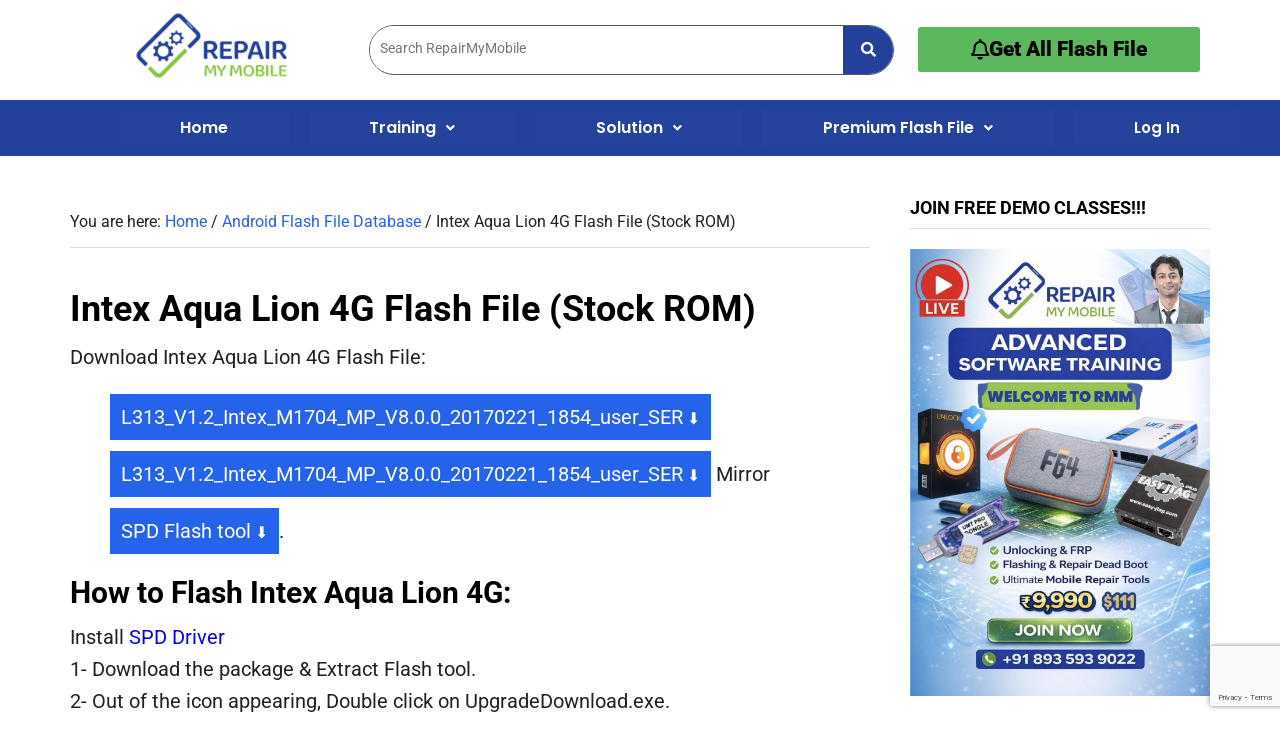

--- FILE ---
content_type: text/html; charset=utf-8
request_url: https://www.google.com/recaptcha/api2/anchor?ar=1&k=6LfbPcIeAAAAAOrl3W3K9ydb9fiUbjvGBenIUsIX&co=aHR0cHM6Ly9yZXBhaXJteW1vYmlsZS5jbzo0NDM.&hl=en&v=PoyoqOPhxBO7pBk68S4YbpHZ&size=invisible&anchor-ms=20000&execute-ms=30000&cb=vof3hcwpgve
body_size: 48634
content:
<!DOCTYPE HTML><html dir="ltr" lang="en"><head><meta http-equiv="Content-Type" content="text/html; charset=UTF-8">
<meta http-equiv="X-UA-Compatible" content="IE=edge">
<title>reCAPTCHA</title>
<style type="text/css">
/* cyrillic-ext */
@font-face {
  font-family: 'Roboto';
  font-style: normal;
  font-weight: 400;
  font-stretch: 100%;
  src: url(//fonts.gstatic.com/s/roboto/v48/KFO7CnqEu92Fr1ME7kSn66aGLdTylUAMa3GUBHMdazTgWw.woff2) format('woff2');
  unicode-range: U+0460-052F, U+1C80-1C8A, U+20B4, U+2DE0-2DFF, U+A640-A69F, U+FE2E-FE2F;
}
/* cyrillic */
@font-face {
  font-family: 'Roboto';
  font-style: normal;
  font-weight: 400;
  font-stretch: 100%;
  src: url(//fonts.gstatic.com/s/roboto/v48/KFO7CnqEu92Fr1ME7kSn66aGLdTylUAMa3iUBHMdazTgWw.woff2) format('woff2');
  unicode-range: U+0301, U+0400-045F, U+0490-0491, U+04B0-04B1, U+2116;
}
/* greek-ext */
@font-face {
  font-family: 'Roboto';
  font-style: normal;
  font-weight: 400;
  font-stretch: 100%;
  src: url(//fonts.gstatic.com/s/roboto/v48/KFO7CnqEu92Fr1ME7kSn66aGLdTylUAMa3CUBHMdazTgWw.woff2) format('woff2');
  unicode-range: U+1F00-1FFF;
}
/* greek */
@font-face {
  font-family: 'Roboto';
  font-style: normal;
  font-weight: 400;
  font-stretch: 100%;
  src: url(//fonts.gstatic.com/s/roboto/v48/KFO7CnqEu92Fr1ME7kSn66aGLdTylUAMa3-UBHMdazTgWw.woff2) format('woff2');
  unicode-range: U+0370-0377, U+037A-037F, U+0384-038A, U+038C, U+038E-03A1, U+03A3-03FF;
}
/* math */
@font-face {
  font-family: 'Roboto';
  font-style: normal;
  font-weight: 400;
  font-stretch: 100%;
  src: url(//fonts.gstatic.com/s/roboto/v48/KFO7CnqEu92Fr1ME7kSn66aGLdTylUAMawCUBHMdazTgWw.woff2) format('woff2');
  unicode-range: U+0302-0303, U+0305, U+0307-0308, U+0310, U+0312, U+0315, U+031A, U+0326-0327, U+032C, U+032F-0330, U+0332-0333, U+0338, U+033A, U+0346, U+034D, U+0391-03A1, U+03A3-03A9, U+03B1-03C9, U+03D1, U+03D5-03D6, U+03F0-03F1, U+03F4-03F5, U+2016-2017, U+2034-2038, U+203C, U+2040, U+2043, U+2047, U+2050, U+2057, U+205F, U+2070-2071, U+2074-208E, U+2090-209C, U+20D0-20DC, U+20E1, U+20E5-20EF, U+2100-2112, U+2114-2115, U+2117-2121, U+2123-214F, U+2190, U+2192, U+2194-21AE, U+21B0-21E5, U+21F1-21F2, U+21F4-2211, U+2213-2214, U+2216-22FF, U+2308-230B, U+2310, U+2319, U+231C-2321, U+2336-237A, U+237C, U+2395, U+239B-23B7, U+23D0, U+23DC-23E1, U+2474-2475, U+25AF, U+25B3, U+25B7, U+25BD, U+25C1, U+25CA, U+25CC, U+25FB, U+266D-266F, U+27C0-27FF, U+2900-2AFF, U+2B0E-2B11, U+2B30-2B4C, U+2BFE, U+3030, U+FF5B, U+FF5D, U+1D400-1D7FF, U+1EE00-1EEFF;
}
/* symbols */
@font-face {
  font-family: 'Roboto';
  font-style: normal;
  font-weight: 400;
  font-stretch: 100%;
  src: url(//fonts.gstatic.com/s/roboto/v48/KFO7CnqEu92Fr1ME7kSn66aGLdTylUAMaxKUBHMdazTgWw.woff2) format('woff2');
  unicode-range: U+0001-000C, U+000E-001F, U+007F-009F, U+20DD-20E0, U+20E2-20E4, U+2150-218F, U+2190, U+2192, U+2194-2199, U+21AF, U+21E6-21F0, U+21F3, U+2218-2219, U+2299, U+22C4-22C6, U+2300-243F, U+2440-244A, U+2460-24FF, U+25A0-27BF, U+2800-28FF, U+2921-2922, U+2981, U+29BF, U+29EB, U+2B00-2BFF, U+4DC0-4DFF, U+FFF9-FFFB, U+10140-1018E, U+10190-1019C, U+101A0, U+101D0-101FD, U+102E0-102FB, U+10E60-10E7E, U+1D2C0-1D2D3, U+1D2E0-1D37F, U+1F000-1F0FF, U+1F100-1F1AD, U+1F1E6-1F1FF, U+1F30D-1F30F, U+1F315, U+1F31C, U+1F31E, U+1F320-1F32C, U+1F336, U+1F378, U+1F37D, U+1F382, U+1F393-1F39F, U+1F3A7-1F3A8, U+1F3AC-1F3AF, U+1F3C2, U+1F3C4-1F3C6, U+1F3CA-1F3CE, U+1F3D4-1F3E0, U+1F3ED, U+1F3F1-1F3F3, U+1F3F5-1F3F7, U+1F408, U+1F415, U+1F41F, U+1F426, U+1F43F, U+1F441-1F442, U+1F444, U+1F446-1F449, U+1F44C-1F44E, U+1F453, U+1F46A, U+1F47D, U+1F4A3, U+1F4B0, U+1F4B3, U+1F4B9, U+1F4BB, U+1F4BF, U+1F4C8-1F4CB, U+1F4D6, U+1F4DA, U+1F4DF, U+1F4E3-1F4E6, U+1F4EA-1F4ED, U+1F4F7, U+1F4F9-1F4FB, U+1F4FD-1F4FE, U+1F503, U+1F507-1F50B, U+1F50D, U+1F512-1F513, U+1F53E-1F54A, U+1F54F-1F5FA, U+1F610, U+1F650-1F67F, U+1F687, U+1F68D, U+1F691, U+1F694, U+1F698, U+1F6AD, U+1F6B2, U+1F6B9-1F6BA, U+1F6BC, U+1F6C6-1F6CF, U+1F6D3-1F6D7, U+1F6E0-1F6EA, U+1F6F0-1F6F3, U+1F6F7-1F6FC, U+1F700-1F7FF, U+1F800-1F80B, U+1F810-1F847, U+1F850-1F859, U+1F860-1F887, U+1F890-1F8AD, U+1F8B0-1F8BB, U+1F8C0-1F8C1, U+1F900-1F90B, U+1F93B, U+1F946, U+1F984, U+1F996, U+1F9E9, U+1FA00-1FA6F, U+1FA70-1FA7C, U+1FA80-1FA89, U+1FA8F-1FAC6, U+1FACE-1FADC, U+1FADF-1FAE9, U+1FAF0-1FAF8, U+1FB00-1FBFF;
}
/* vietnamese */
@font-face {
  font-family: 'Roboto';
  font-style: normal;
  font-weight: 400;
  font-stretch: 100%;
  src: url(//fonts.gstatic.com/s/roboto/v48/KFO7CnqEu92Fr1ME7kSn66aGLdTylUAMa3OUBHMdazTgWw.woff2) format('woff2');
  unicode-range: U+0102-0103, U+0110-0111, U+0128-0129, U+0168-0169, U+01A0-01A1, U+01AF-01B0, U+0300-0301, U+0303-0304, U+0308-0309, U+0323, U+0329, U+1EA0-1EF9, U+20AB;
}
/* latin-ext */
@font-face {
  font-family: 'Roboto';
  font-style: normal;
  font-weight: 400;
  font-stretch: 100%;
  src: url(//fonts.gstatic.com/s/roboto/v48/KFO7CnqEu92Fr1ME7kSn66aGLdTylUAMa3KUBHMdazTgWw.woff2) format('woff2');
  unicode-range: U+0100-02BA, U+02BD-02C5, U+02C7-02CC, U+02CE-02D7, U+02DD-02FF, U+0304, U+0308, U+0329, U+1D00-1DBF, U+1E00-1E9F, U+1EF2-1EFF, U+2020, U+20A0-20AB, U+20AD-20C0, U+2113, U+2C60-2C7F, U+A720-A7FF;
}
/* latin */
@font-face {
  font-family: 'Roboto';
  font-style: normal;
  font-weight: 400;
  font-stretch: 100%;
  src: url(//fonts.gstatic.com/s/roboto/v48/KFO7CnqEu92Fr1ME7kSn66aGLdTylUAMa3yUBHMdazQ.woff2) format('woff2');
  unicode-range: U+0000-00FF, U+0131, U+0152-0153, U+02BB-02BC, U+02C6, U+02DA, U+02DC, U+0304, U+0308, U+0329, U+2000-206F, U+20AC, U+2122, U+2191, U+2193, U+2212, U+2215, U+FEFF, U+FFFD;
}
/* cyrillic-ext */
@font-face {
  font-family: 'Roboto';
  font-style: normal;
  font-weight: 500;
  font-stretch: 100%;
  src: url(//fonts.gstatic.com/s/roboto/v48/KFO7CnqEu92Fr1ME7kSn66aGLdTylUAMa3GUBHMdazTgWw.woff2) format('woff2');
  unicode-range: U+0460-052F, U+1C80-1C8A, U+20B4, U+2DE0-2DFF, U+A640-A69F, U+FE2E-FE2F;
}
/* cyrillic */
@font-face {
  font-family: 'Roboto';
  font-style: normal;
  font-weight: 500;
  font-stretch: 100%;
  src: url(//fonts.gstatic.com/s/roboto/v48/KFO7CnqEu92Fr1ME7kSn66aGLdTylUAMa3iUBHMdazTgWw.woff2) format('woff2');
  unicode-range: U+0301, U+0400-045F, U+0490-0491, U+04B0-04B1, U+2116;
}
/* greek-ext */
@font-face {
  font-family: 'Roboto';
  font-style: normal;
  font-weight: 500;
  font-stretch: 100%;
  src: url(//fonts.gstatic.com/s/roboto/v48/KFO7CnqEu92Fr1ME7kSn66aGLdTylUAMa3CUBHMdazTgWw.woff2) format('woff2');
  unicode-range: U+1F00-1FFF;
}
/* greek */
@font-face {
  font-family: 'Roboto';
  font-style: normal;
  font-weight: 500;
  font-stretch: 100%;
  src: url(//fonts.gstatic.com/s/roboto/v48/KFO7CnqEu92Fr1ME7kSn66aGLdTylUAMa3-UBHMdazTgWw.woff2) format('woff2');
  unicode-range: U+0370-0377, U+037A-037F, U+0384-038A, U+038C, U+038E-03A1, U+03A3-03FF;
}
/* math */
@font-face {
  font-family: 'Roboto';
  font-style: normal;
  font-weight: 500;
  font-stretch: 100%;
  src: url(//fonts.gstatic.com/s/roboto/v48/KFO7CnqEu92Fr1ME7kSn66aGLdTylUAMawCUBHMdazTgWw.woff2) format('woff2');
  unicode-range: U+0302-0303, U+0305, U+0307-0308, U+0310, U+0312, U+0315, U+031A, U+0326-0327, U+032C, U+032F-0330, U+0332-0333, U+0338, U+033A, U+0346, U+034D, U+0391-03A1, U+03A3-03A9, U+03B1-03C9, U+03D1, U+03D5-03D6, U+03F0-03F1, U+03F4-03F5, U+2016-2017, U+2034-2038, U+203C, U+2040, U+2043, U+2047, U+2050, U+2057, U+205F, U+2070-2071, U+2074-208E, U+2090-209C, U+20D0-20DC, U+20E1, U+20E5-20EF, U+2100-2112, U+2114-2115, U+2117-2121, U+2123-214F, U+2190, U+2192, U+2194-21AE, U+21B0-21E5, U+21F1-21F2, U+21F4-2211, U+2213-2214, U+2216-22FF, U+2308-230B, U+2310, U+2319, U+231C-2321, U+2336-237A, U+237C, U+2395, U+239B-23B7, U+23D0, U+23DC-23E1, U+2474-2475, U+25AF, U+25B3, U+25B7, U+25BD, U+25C1, U+25CA, U+25CC, U+25FB, U+266D-266F, U+27C0-27FF, U+2900-2AFF, U+2B0E-2B11, U+2B30-2B4C, U+2BFE, U+3030, U+FF5B, U+FF5D, U+1D400-1D7FF, U+1EE00-1EEFF;
}
/* symbols */
@font-face {
  font-family: 'Roboto';
  font-style: normal;
  font-weight: 500;
  font-stretch: 100%;
  src: url(//fonts.gstatic.com/s/roboto/v48/KFO7CnqEu92Fr1ME7kSn66aGLdTylUAMaxKUBHMdazTgWw.woff2) format('woff2');
  unicode-range: U+0001-000C, U+000E-001F, U+007F-009F, U+20DD-20E0, U+20E2-20E4, U+2150-218F, U+2190, U+2192, U+2194-2199, U+21AF, U+21E6-21F0, U+21F3, U+2218-2219, U+2299, U+22C4-22C6, U+2300-243F, U+2440-244A, U+2460-24FF, U+25A0-27BF, U+2800-28FF, U+2921-2922, U+2981, U+29BF, U+29EB, U+2B00-2BFF, U+4DC0-4DFF, U+FFF9-FFFB, U+10140-1018E, U+10190-1019C, U+101A0, U+101D0-101FD, U+102E0-102FB, U+10E60-10E7E, U+1D2C0-1D2D3, U+1D2E0-1D37F, U+1F000-1F0FF, U+1F100-1F1AD, U+1F1E6-1F1FF, U+1F30D-1F30F, U+1F315, U+1F31C, U+1F31E, U+1F320-1F32C, U+1F336, U+1F378, U+1F37D, U+1F382, U+1F393-1F39F, U+1F3A7-1F3A8, U+1F3AC-1F3AF, U+1F3C2, U+1F3C4-1F3C6, U+1F3CA-1F3CE, U+1F3D4-1F3E0, U+1F3ED, U+1F3F1-1F3F3, U+1F3F5-1F3F7, U+1F408, U+1F415, U+1F41F, U+1F426, U+1F43F, U+1F441-1F442, U+1F444, U+1F446-1F449, U+1F44C-1F44E, U+1F453, U+1F46A, U+1F47D, U+1F4A3, U+1F4B0, U+1F4B3, U+1F4B9, U+1F4BB, U+1F4BF, U+1F4C8-1F4CB, U+1F4D6, U+1F4DA, U+1F4DF, U+1F4E3-1F4E6, U+1F4EA-1F4ED, U+1F4F7, U+1F4F9-1F4FB, U+1F4FD-1F4FE, U+1F503, U+1F507-1F50B, U+1F50D, U+1F512-1F513, U+1F53E-1F54A, U+1F54F-1F5FA, U+1F610, U+1F650-1F67F, U+1F687, U+1F68D, U+1F691, U+1F694, U+1F698, U+1F6AD, U+1F6B2, U+1F6B9-1F6BA, U+1F6BC, U+1F6C6-1F6CF, U+1F6D3-1F6D7, U+1F6E0-1F6EA, U+1F6F0-1F6F3, U+1F6F7-1F6FC, U+1F700-1F7FF, U+1F800-1F80B, U+1F810-1F847, U+1F850-1F859, U+1F860-1F887, U+1F890-1F8AD, U+1F8B0-1F8BB, U+1F8C0-1F8C1, U+1F900-1F90B, U+1F93B, U+1F946, U+1F984, U+1F996, U+1F9E9, U+1FA00-1FA6F, U+1FA70-1FA7C, U+1FA80-1FA89, U+1FA8F-1FAC6, U+1FACE-1FADC, U+1FADF-1FAE9, U+1FAF0-1FAF8, U+1FB00-1FBFF;
}
/* vietnamese */
@font-face {
  font-family: 'Roboto';
  font-style: normal;
  font-weight: 500;
  font-stretch: 100%;
  src: url(//fonts.gstatic.com/s/roboto/v48/KFO7CnqEu92Fr1ME7kSn66aGLdTylUAMa3OUBHMdazTgWw.woff2) format('woff2');
  unicode-range: U+0102-0103, U+0110-0111, U+0128-0129, U+0168-0169, U+01A0-01A1, U+01AF-01B0, U+0300-0301, U+0303-0304, U+0308-0309, U+0323, U+0329, U+1EA0-1EF9, U+20AB;
}
/* latin-ext */
@font-face {
  font-family: 'Roboto';
  font-style: normal;
  font-weight: 500;
  font-stretch: 100%;
  src: url(//fonts.gstatic.com/s/roboto/v48/KFO7CnqEu92Fr1ME7kSn66aGLdTylUAMa3KUBHMdazTgWw.woff2) format('woff2');
  unicode-range: U+0100-02BA, U+02BD-02C5, U+02C7-02CC, U+02CE-02D7, U+02DD-02FF, U+0304, U+0308, U+0329, U+1D00-1DBF, U+1E00-1E9F, U+1EF2-1EFF, U+2020, U+20A0-20AB, U+20AD-20C0, U+2113, U+2C60-2C7F, U+A720-A7FF;
}
/* latin */
@font-face {
  font-family: 'Roboto';
  font-style: normal;
  font-weight: 500;
  font-stretch: 100%;
  src: url(//fonts.gstatic.com/s/roboto/v48/KFO7CnqEu92Fr1ME7kSn66aGLdTylUAMa3yUBHMdazQ.woff2) format('woff2');
  unicode-range: U+0000-00FF, U+0131, U+0152-0153, U+02BB-02BC, U+02C6, U+02DA, U+02DC, U+0304, U+0308, U+0329, U+2000-206F, U+20AC, U+2122, U+2191, U+2193, U+2212, U+2215, U+FEFF, U+FFFD;
}
/* cyrillic-ext */
@font-face {
  font-family: 'Roboto';
  font-style: normal;
  font-weight: 900;
  font-stretch: 100%;
  src: url(//fonts.gstatic.com/s/roboto/v48/KFO7CnqEu92Fr1ME7kSn66aGLdTylUAMa3GUBHMdazTgWw.woff2) format('woff2');
  unicode-range: U+0460-052F, U+1C80-1C8A, U+20B4, U+2DE0-2DFF, U+A640-A69F, U+FE2E-FE2F;
}
/* cyrillic */
@font-face {
  font-family: 'Roboto';
  font-style: normal;
  font-weight: 900;
  font-stretch: 100%;
  src: url(//fonts.gstatic.com/s/roboto/v48/KFO7CnqEu92Fr1ME7kSn66aGLdTylUAMa3iUBHMdazTgWw.woff2) format('woff2');
  unicode-range: U+0301, U+0400-045F, U+0490-0491, U+04B0-04B1, U+2116;
}
/* greek-ext */
@font-face {
  font-family: 'Roboto';
  font-style: normal;
  font-weight: 900;
  font-stretch: 100%;
  src: url(//fonts.gstatic.com/s/roboto/v48/KFO7CnqEu92Fr1ME7kSn66aGLdTylUAMa3CUBHMdazTgWw.woff2) format('woff2');
  unicode-range: U+1F00-1FFF;
}
/* greek */
@font-face {
  font-family: 'Roboto';
  font-style: normal;
  font-weight: 900;
  font-stretch: 100%;
  src: url(//fonts.gstatic.com/s/roboto/v48/KFO7CnqEu92Fr1ME7kSn66aGLdTylUAMa3-UBHMdazTgWw.woff2) format('woff2');
  unicode-range: U+0370-0377, U+037A-037F, U+0384-038A, U+038C, U+038E-03A1, U+03A3-03FF;
}
/* math */
@font-face {
  font-family: 'Roboto';
  font-style: normal;
  font-weight: 900;
  font-stretch: 100%;
  src: url(//fonts.gstatic.com/s/roboto/v48/KFO7CnqEu92Fr1ME7kSn66aGLdTylUAMawCUBHMdazTgWw.woff2) format('woff2');
  unicode-range: U+0302-0303, U+0305, U+0307-0308, U+0310, U+0312, U+0315, U+031A, U+0326-0327, U+032C, U+032F-0330, U+0332-0333, U+0338, U+033A, U+0346, U+034D, U+0391-03A1, U+03A3-03A9, U+03B1-03C9, U+03D1, U+03D5-03D6, U+03F0-03F1, U+03F4-03F5, U+2016-2017, U+2034-2038, U+203C, U+2040, U+2043, U+2047, U+2050, U+2057, U+205F, U+2070-2071, U+2074-208E, U+2090-209C, U+20D0-20DC, U+20E1, U+20E5-20EF, U+2100-2112, U+2114-2115, U+2117-2121, U+2123-214F, U+2190, U+2192, U+2194-21AE, U+21B0-21E5, U+21F1-21F2, U+21F4-2211, U+2213-2214, U+2216-22FF, U+2308-230B, U+2310, U+2319, U+231C-2321, U+2336-237A, U+237C, U+2395, U+239B-23B7, U+23D0, U+23DC-23E1, U+2474-2475, U+25AF, U+25B3, U+25B7, U+25BD, U+25C1, U+25CA, U+25CC, U+25FB, U+266D-266F, U+27C0-27FF, U+2900-2AFF, U+2B0E-2B11, U+2B30-2B4C, U+2BFE, U+3030, U+FF5B, U+FF5D, U+1D400-1D7FF, U+1EE00-1EEFF;
}
/* symbols */
@font-face {
  font-family: 'Roboto';
  font-style: normal;
  font-weight: 900;
  font-stretch: 100%;
  src: url(//fonts.gstatic.com/s/roboto/v48/KFO7CnqEu92Fr1ME7kSn66aGLdTylUAMaxKUBHMdazTgWw.woff2) format('woff2');
  unicode-range: U+0001-000C, U+000E-001F, U+007F-009F, U+20DD-20E0, U+20E2-20E4, U+2150-218F, U+2190, U+2192, U+2194-2199, U+21AF, U+21E6-21F0, U+21F3, U+2218-2219, U+2299, U+22C4-22C6, U+2300-243F, U+2440-244A, U+2460-24FF, U+25A0-27BF, U+2800-28FF, U+2921-2922, U+2981, U+29BF, U+29EB, U+2B00-2BFF, U+4DC0-4DFF, U+FFF9-FFFB, U+10140-1018E, U+10190-1019C, U+101A0, U+101D0-101FD, U+102E0-102FB, U+10E60-10E7E, U+1D2C0-1D2D3, U+1D2E0-1D37F, U+1F000-1F0FF, U+1F100-1F1AD, U+1F1E6-1F1FF, U+1F30D-1F30F, U+1F315, U+1F31C, U+1F31E, U+1F320-1F32C, U+1F336, U+1F378, U+1F37D, U+1F382, U+1F393-1F39F, U+1F3A7-1F3A8, U+1F3AC-1F3AF, U+1F3C2, U+1F3C4-1F3C6, U+1F3CA-1F3CE, U+1F3D4-1F3E0, U+1F3ED, U+1F3F1-1F3F3, U+1F3F5-1F3F7, U+1F408, U+1F415, U+1F41F, U+1F426, U+1F43F, U+1F441-1F442, U+1F444, U+1F446-1F449, U+1F44C-1F44E, U+1F453, U+1F46A, U+1F47D, U+1F4A3, U+1F4B0, U+1F4B3, U+1F4B9, U+1F4BB, U+1F4BF, U+1F4C8-1F4CB, U+1F4D6, U+1F4DA, U+1F4DF, U+1F4E3-1F4E6, U+1F4EA-1F4ED, U+1F4F7, U+1F4F9-1F4FB, U+1F4FD-1F4FE, U+1F503, U+1F507-1F50B, U+1F50D, U+1F512-1F513, U+1F53E-1F54A, U+1F54F-1F5FA, U+1F610, U+1F650-1F67F, U+1F687, U+1F68D, U+1F691, U+1F694, U+1F698, U+1F6AD, U+1F6B2, U+1F6B9-1F6BA, U+1F6BC, U+1F6C6-1F6CF, U+1F6D3-1F6D7, U+1F6E0-1F6EA, U+1F6F0-1F6F3, U+1F6F7-1F6FC, U+1F700-1F7FF, U+1F800-1F80B, U+1F810-1F847, U+1F850-1F859, U+1F860-1F887, U+1F890-1F8AD, U+1F8B0-1F8BB, U+1F8C0-1F8C1, U+1F900-1F90B, U+1F93B, U+1F946, U+1F984, U+1F996, U+1F9E9, U+1FA00-1FA6F, U+1FA70-1FA7C, U+1FA80-1FA89, U+1FA8F-1FAC6, U+1FACE-1FADC, U+1FADF-1FAE9, U+1FAF0-1FAF8, U+1FB00-1FBFF;
}
/* vietnamese */
@font-face {
  font-family: 'Roboto';
  font-style: normal;
  font-weight: 900;
  font-stretch: 100%;
  src: url(//fonts.gstatic.com/s/roboto/v48/KFO7CnqEu92Fr1ME7kSn66aGLdTylUAMa3OUBHMdazTgWw.woff2) format('woff2');
  unicode-range: U+0102-0103, U+0110-0111, U+0128-0129, U+0168-0169, U+01A0-01A1, U+01AF-01B0, U+0300-0301, U+0303-0304, U+0308-0309, U+0323, U+0329, U+1EA0-1EF9, U+20AB;
}
/* latin-ext */
@font-face {
  font-family: 'Roboto';
  font-style: normal;
  font-weight: 900;
  font-stretch: 100%;
  src: url(//fonts.gstatic.com/s/roboto/v48/KFO7CnqEu92Fr1ME7kSn66aGLdTylUAMa3KUBHMdazTgWw.woff2) format('woff2');
  unicode-range: U+0100-02BA, U+02BD-02C5, U+02C7-02CC, U+02CE-02D7, U+02DD-02FF, U+0304, U+0308, U+0329, U+1D00-1DBF, U+1E00-1E9F, U+1EF2-1EFF, U+2020, U+20A0-20AB, U+20AD-20C0, U+2113, U+2C60-2C7F, U+A720-A7FF;
}
/* latin */
@font-face {
  font-family: 'Roboto';
  font-style: normal;
  font-weight: 900;
  font-stretch: 100%;
  src: url(//fonts.gstatic.com/s/roboto/v48/KFO7CnqEu92Fr1ME7kSn66aGLdTylUAMa3yUBHMdazQ.woff2) format('woff2');
  unicode-range: U+0000-00FF, U+0131, U+0152-0153, U+02BB-02BC, U+02C6, U+02DA, U+02DC, U+0304, U+0308, U+0329, U+2000-206F, U+20AC, U+2122, U+2191, U+2193, U+2212, U+2215, U+FEFF, U+FFFD;
}

</style>
<link rel="stylesheet" type="text/css" href="https://www.gstatic.com/recaptcha/releases/PoyoqOPhxBO7pBk68S4YbpHZ/styles__ltr.css">
<script nonce="DOG-LrFBuNbYFTZ_h1cXEg" type="text/javascript">window['__recaptcha_api'] = 'https://www.google.com/recaptcha/api2/';</script>
<script type="text/javascript" src="https://www.gstatic.com/recaptcha/releases/PoyoqOPhxBO7pBk68S4YbpHZ/recaptcha__en.js" nonce="DOG-LrFBuNbYFTZ_h1cXEg">
      
    </script></head>
<body><div id="rc-anchor-alert" class="rc-anchor-alert"></div>
<input type="hidden" id="recaptcha-token" value="[base64]">
<script type="text/javascript" nonce="DOG-LrFBuNbYFTZ_h1cXEg">
      recaptcha.anchor.Main.init("[\x22ainput\x22,[\x22bgdata\x22,\x22\x22,\[base64]/[base64]/MjU1Ong/[base64]/[base64]/[base64]/[base64]/[base64]/[base64]/[base64]/[base64]/[base64]/[base64]/[base64]/[base64]/[base64]/[base64]/[base64]\\u003d\x22,\[base64]\\u003d\x22,\x22woTDl0N7cMOdwowtw5x8D8OPWcKXwqjDl8KcZmHCtyrCpUDDlcOqF8K0wpEiOjrCojjCmMOLwpbClMKPw7jCvlXCrsOSwo3DtcOdwrbCu8OVJcKXcEQPKDPCoMOdw5vDvRdORBxRMsOcLSABwq/Dlw3DisOCwojDj8Onw6LDrhLDsx8Aw5/CtQbDh2AZw7TCnMK7acKJw5LDsMOSw58ewrBYw4/Cm0gKw5dSw6tBZcKBwrbDgcO8OMKNwqrCkxnCnMKjwovCiMKXTmrCo8O+w5cEw5ZJw5s5w5Y/w67DsVnCqsK+w5zDj8Kaw5DDgcONw41TwrnDhBjDlm4WwrHDkTHCjMOwLh9PZzPDoFPCrHISCXp5w5zClsK+wrPDqsKJEMOBHDQgw6Jnw5J/w7TDrcKIw5VpCcOzT0UlO8O2w7wvw74RcBt4w7ohSMObw7k/wqDCtsKdw7wrwojDicOnesOCCMKMW8Kow57DicOIwrAbUwwNRFwHHMKgw6rDpcKgwrfCpsOrw5txwp0JOVQ5bTrCrB1nw4sKN8OzwpHCuCvDn8KUeg/CkcKnwo3Cl8KUK8Oow7XDs8Ohw4LCvFDCh28cwp/[base64]/Om04wpRsNSnCu35HRMOTwq0FwqVVA8OYaMK9ayctw5jCvwZJBTE7QsOyw5Q3b8Kfw7bCkkEpwoXCtsOvw510w4p/wp/Ch8KqwoXCnsO3LHLDtcKYwqFawrNhwrhhwqEcW8KJZcOQw4wJw4EiAh3CjkLCssK/RsODfQ8IwpAWfsKPbhHCujwuVsO5KcKkf8KRb8OFw5LDqsOLw5DCtMK6LMOvWcOUw4PClEoiwrjDvSfDt8K7fkvCnFo4HMOgVMO8wonCuSU8dsKwJcOkwrBRRMOzVgAjfgjClwguwrLDvcKuw5tIwpoRMXB/CAXCiFDDtsKew484VlNnwqjDqy/Dv0BOYxsbfcO7wrlUAxtOGMOOw47DksOHW8Kdw69kEH0XEcO9w58rBsKxw5XDnsOMCMOIFDBwwqTDiGvDhsOtCDjCosOKbHEhw5jDvWHDrX7Dh2MZwrltwp4Kw6dfwqTCqibChjPDgTB1w6Uww6kKw5HDjsKxwq7Cg8OwIn3DvcO+fTNYw4V/wqNIwrN+w6oNGV18wp7Dp8Onw5vCv8KnwoRtUEBawp9dQHrClsOUwqnCgcKmwqQrw78YMWZRLDJYY2R3w6tmwqzCrcKAwqLCtw7Du8KYw5rChV1lw7o1w6JYw6jDvH/[base64]/[base64]/Dhmw/[base64]/CucOiCyjCqcK/aFLCrhjDt3TDksOIw5/CniNQwrAVbz99McKiC2rDpUsgckrDjMK+wpzDuMKEUQDDlMOhw7IjD8KLw5jDkMOAw5/ChcKcWMOewrt2w4Mdwp/ClMKAwoPDisK8woXDrMKjwrnCtW5mIjzCgcO6V8KFHGVRwpVEwofCksK/w5bDqRnCuMKlwq/[base64]/Ch0pcw5gQQMOxwprDvRoWwoRqNGXDpQ/CscKaN2BWw5ULSMKPwoMRZMKew5IwPVDCo2TDux5hwpXDiMK8w40Yw5MuIlrDsMKAw7rCqAxrwrnCthfCgsOLJCEBw61bJ8KTw7ZJTsKRS8KJScKJwo/[base64]/H8K4w7FtYcOkRH/Cs3bCqnHCuDnCjn3Djjg4ecKiccK8w4UYKQljKMK6wrPCry00XMOtw6JrGMKsEsOVwo8lwpwtwrUdw7bDqE/DuMOEZsKVIsOXGD7DssK4wpdXKkDDtlxPw71Cw63DhlEUwrZmbEVaXn7CiTM2BsKNJMKOw6d1TMK7w6zCn8Obw5oiMg/CgsKww4vCjsKsc8KGWAVwbUUYwoY/w5gEw6NHwpLClCnCrMKOw4MJwrZmXMOINRzCu2lcwqzCp8OZwpLCkDbCpXA2S8Kdc8KpD8OlM8K/An7CgA8IYzsoWEvDkBB9wo/CkcOzWMKUw7QAfcOFKMKmFMKWXktPbDtEMQ7DoGYow6R5w7/DsAV1c8KIw4TDlMOSPMKqwo0SHksMasODwrPChgTCpAnCgsOpI2NAwr41wro0dsKaWBvCpMO7wqnClwvCqWR7wpTDi1/Dt3nCrCVXw6zDqcOEwpZbw69POsOVPUbCkMOdO8OJw4PCtA4Owq/[base64]/ClnY3YMOqwrLCjsKnw53DqjEEw6R2a8KLw6AVMT7DpAhTHHR4w4AJwpEcZsOPMiJZbcKteEvDlAsfT8Oww4YAw7jCmsOobsKHw47Dn8KjwrAnRW/Cv8KbwqjCiWHCvm4/wo0Vw4pNw7rDkW/CscOrB8OrwrYeD8KsaMKkwqh/[base64]/DojjDiDoSwq3CucOBIMOLEcKHw7hsLcKZwpI7wr3CgcK0RgEXdsOwDsOhw5bClH9lwogvwrXDrHbCmUxDbMKFw4Ynwp8UCVDDusODVhnDomJhO8KFCiXCuVnCl3/ChA0TBMOfMMKJw7jCpcKiw4fDrcOzY8KNw5PDj0vDmTzClBhRwpZ5w5dwwppuOMKZw47DnsOHAsK4wqPCpB/Dj8KvdsO8wpDCrMO1w5nCisKFw6x1wpE1woB+RDXCmh/DlGlUaMKKXMKmXMKgw6nDqRtiw7dkXRrClzgsw4gfLTnDhcKGwpjDqMKewonDhTBDw6PCj8OACMOSwo1Rw6syF8Onw61xNsKPwqTDvkbCtcK6w4jDjClsY8KJw51fIWvDlcKSDWDDqMO4NmBbbA/[base64]/Dj0vCr8KhTcKAYTIYBMO+w51ZwpDDj23DpcOrR8KABBPDnMO/XMKiw6h7eTQzUV1KasOlR1DCiMOwesOxw6HDlMOrR8OhwqVswojCpcOawpY6w5R2JMOxEnFgw6MYH8Owwrdvw58hwpjDhMObwqfCvz/ClMK+ZcK5PGtVTEQjQMKUb8Obw7hhw5DDr8KwwrbClsKKw7bCvyhnAxRhERV+JAU8woXDksKlVMOwfQbClV3DmcOHwonDtjLDrcKRwqwqBh/[base64]/[base64]/DvVvCnsO8DMOGwo5tw5/CkMKbwpfCtA43BcOsAV3CmlHCilbCnXbDhn8jwqU/[base64]/[base64]/CncO/LDbDl8K7NsKWw4JKwqEVfigEwo7CuCzCoQN6w6kAw6MlIsKswqkVR3TCh8KFOQ8Qw7bDjsOYw6PClcO/w7fDkV3Dlk/Cm2/DmDfCkcKKQTPCtCppW8KowoV5wqvCkWPDo8KrGjzDphzDr8OQB8KuCsOewpLDiGoowrxhwpoFM8Kkw5B7w67DuXfDqMKyFWDCmCEwe8O+HHnChiQQB09tGcKxw7XCgsOLw5NYAlzChMKOb25TwrcwTl/DjV7ChsKNBMKVH8OwTsKewqjCj07DlW/[base64]/DmzfCh8KfwrTDhg3Cs3/[base64]/JcO5wqwNRVnDicKYI1TCuMKlBhpkeMOEScKnP8Ktw63CisOkw7lXQsOmL8OLw6oDGAnDu8KAdEDClwBXwqQewrZDUlTDm1k4wrUxaRPCmw/Cr8OtwqESw41HJ8KSV8KODsOnQsOnw6DDk8K9w4XCoWo1w7MADgB9Cg1BN8KQe8OfDcKqW8OWdjkAwrpCwr/CgcKtJsOIZcOnwpNeHsOiwqcNw7zCiMKAwpwKw6BXwobDhgEHawbDpcOye8KawpXDvsOIM8KaPMOpP1vCq8Kbw5HCjRtUwoXDtcO3H8OBw4otWcKlwozCmAAFZlkuwq8iVDrDm1tBw7PCjsKjwpY0wobDlsOrwqHCjsKHVkDDjnDCvxnDpsO9w4ldacKfesKrwoJPBj/[base64]/DjcOIwqXDhcKSLmkTIHVvKMOAwpNDw4oJwoPDtsOpwoXDthRKwoFbw4PDp8KZw43CpMK1eRsRwr5JHjQ4w6zDrRxAw4BPwonDvcOuwqZJAioGUsO+wrJww4c3FCsKf8KHw6g9bkcneibChWLDoS0pw6nChmrDi8OsG2ZOJsKawoDDgD3CmSM/LzzDrMOvwp4SwoYJPcKWw6PCi8KPwqDDlsKbwrnCq8KrBsODwrPCuSDChMKnwp0ROsKKJ1JJwrnCrMOowpHCqjTDnCdyw5fDtBU5wqJAwqDCt8OmLkvCtMObw4NYwrvCnGsZcT/CuEzDscKlw5TCn8KbHcOpw7xmIsKfw7XCqcOfGR3DtljDrk5ywpLCgD/[base64]/DgMKDw4jClBXCtzdTUcKgw4klKzvCr8OowoppCytfw6M/c8KkdiXCtRkpwoLDnSXChEMQUlQLPxzDpBYswpfDhsOfCwo6FsKuwqUKZsKhw6rDiWIQOE88e8OjbMKYwpfDoMOvwqhIw6jChibCvcKMwp8/w7wtw7chEzPDrUwcw5TCqWjDi8KRZsKhwqs+wpnCi8KWZ8OcQMO/woZuXG7CoBBZPcKzTMO7QcK9wqgiAUHCvcOSZsKdw5nDkcObwrYxD197w5vCtsK/OMOJwqUJf0TDkC/CmsOHe8OSBH0kw7rDosOsw4cTRsO5wr4cLcO3w68VIcKqw6keV8KBSR8ewpMdw67CscKMwozCmsKXS8Ozw5jCh3dxw6HCiTDCm8KnecKXBcOawpcGEMKSWcK5w40fEcOdw5jDhsO5XEgTwqtmVMKSw5FiwpdZw6/DigLCuC3Cl8KRwoXDmcKrwpDCjwrCrMK7w4/[base64]/ClHjDvcO+w70kw4TDq8K5w6LDocKVw45cQDAnFsKPOWM1w5PChsOTb8OIIMOUBcKUw6rCgwQHJcOsWcOrwq9sw4DDl23DsADDicO9w7bCrmADPcKdQBlSJwLDlMOTwoM2worCnMKHeQrCozc5ZMOOw6Bmw4wJwoRcwonDh8K0Z3/DjsKGwprDrVTCtsKLGsObwq5hw5DDnlnCjsKRJMKnTHdXMMKFw5TDgApUHMKIIcOUw7pxYcOMeSYzGsKtEMKEw47CgSIZNxgIw7fDncOgd2LCo8Kaw53DkRLCuirDsRPCpmM7wofCt8KMw57DozUfO2xWwosrTcKlwoMmwrvDkQvDiCnDg15cVSfDpcKOw7rDu8K+UA/Ch3fClWjDjxbCv8KKRMK8JsO7wqZMK8KywpN1f8Oiw7U5UcOqwpF3WU4meU7Cr8KiMRzClXrDmWDDhF7Dp1ZZdMOXeA07w7vDi8KWw4hYwptaO8OsfxzCoQXCosKrw7ZNbXbDusO7wpg+RMOkwo/[base64]/[base64]/YMO3LSsEK8O6Zncqw787DMO4wp3CpVMJT8OUZMOMG8K/w7Mdw5k/woXDnMODwobCqDc/ZWXCqcK8w6gmw6I1ByTDkzjCscOWCB3DhMKawp/DvsKjw77DtzUoX2gGwpFZwq/DtsKowooWJsO9wo/DgjFUwoDCjAXDjzvDksKjw4wuwrAHVWppwopIFMKJw4ABb2fCnjbCpm9aw5BBwot9LUTDphjDg8KTwoZtPsOUwq7DpsOWcSEhw5hhdEMzw5YVPMKXw75nwqNFwrEndsKjEsK1w7pPWyVvLF/CtjBMc27CssK8JsK6M8OjDcKbGUQHw4Y7WH/DgH7CqcOEwrXDrsOgwo5ReH/Ds8OwJHjDoRBKGQZVNMKhOcKRWMKTwo/[base64]/wrjDq8KAXMOyEDg2EcKSJETDs8Oow5JTVGtMUUXCgMKvwprCgBlFw6gfw6YnSCHCpcK3w7/CvcKXwp9hN8K7wqnDmCjDmMKQGjwvwrfDvnAlFMOow6Q1w5g5ccKrbhxsbUR6w7BPwq7CjiMFw7/[base64]/Dn8OoWEECWcKDw7liWMKjWETDhcOTwrQXTcOUw5/CjjTCsQEgwp0KwrY9V8KOaMKGGQHDlXhAZ8K6w5PDu8Kew7DDhsKow7LDrQ/CiE3CrsK5wo3Cn8Ktw63CtTTDg8K9P8KAaGbDucOHwqrDrsOhw53Cg8KcwpExdcOWwpVWTzAEwoEDwoYBIMKKwoXCrkHDu8O/w67Cu8OSMXFWwpE6wpHCucOwwpMdEsKWJXLDl8OpwqLChsOJwrfCswDDsFvCocKaw5HCt8O/[base64]/Cp03Do3VJwoEZM27CrcOnwoQsw7XDjHNHG8OYCMKBA8OlVCULTMKJcMO8wpdpQFfCkkPDjsKEGEAcN1xDwoxGesKGw4Ynwp3CljJKwrHDkjXCucKPw67Cuh3CjzHDhRciwoLDoSEEfMO4GwTChhDDucKow5gbLSRLwpEQK8OHLMKrHCAlGRzCuFPCh8KdQsOMBMOSRF/CosKaRMOXR27ClSvCncK0D8OwwpfDtiUoUgEtwr7DgcKlw5TDisKZw5bCg8KScCZow4rDhH3CicOBwpQrD17Dv8ONaStcw6vCocK5w4R5w7nChAUDw6sgwpExZ3HDgis4w5LDv8KsEMO/w78aCjBvJyjDvsKcHl/DscOaNm1wwrfChkVOw5DDpMOIUMOVw4DCiMOvUmIzBcOSwqQTfcOBcB0FOsOZw57Cr8O+w7PDqcKEa8KYwoYOMcKlw5XCthXDpcK8QmzDgiYxw7xwwqHCkMOWwqJebW3Dr8O/[base64]/DhCsCw7TCtcOdV8K0QsOUwoIgbyFkw7vDvsOawp4aL1nDpMK1wr/CozcZw5LDocOTfHLDjMKELHDClMKKEQbDrA4EwoXCsjnDnl16w7ohSMKDJV9XwoLCmMKpw6DDhcKTw6XDh0tgCMKyw7rCmcKdP0pZw5TDhmJLwoPDthBTwp3DtsKEEn7DqW/[base64]/Cl8OybcK7dcOhCMOgGMKfMnR7w6EVwpRWZ8OJIcKBGiV8wo/CjcKzw73DujdJw489w6PCg8KAwroUQ8OVw63Cmj3Djk7DtMKLwrZ2YsOUw7sSwq3DgsOHworChgnDoTpcL8ONw4RGVsKcEcKkSDZkVXJiwpLDocKBZ3IbEcOMwp0Jw6gew44zNiwWdTIWLcKzasOWwq/DicKAwp/CrUjDu8OGOMKGAMKmPMKdw6fDr8Kpw5HCiRjCrCYlG1FDWk7DuMO2QcOzDsOXJMKjwpYjIWZ5ZWjCnF3CuFpNwqfDpX5uWMKuwobDjcKKwr5Jw59PwqLDiMKQwpzCucO3LMKrw73Du8O4wolURxjCk8O5w7PCmMOQDEvDrcORwrXCjsKMIj/DoB07wrJaPcK+wpvDuCABw4c+RcOEUyQ+XllKwonDhmB8DMOFRsK2PXQ2DzlQNMOIwrPCisKjYsOVPgpRXF3CpiJLej/Cp8OAwonCgV7Cq0zDsMOUw6fCrRjDh0fCpsOwFcK6YcKGwq3CgcOfFcK8TsOfw53Cug3Cj1jCnFgww6/CksOgHBVRwqrCijBiw7gAw4dHwotSP18fwqgAw4NGXwZXbVXDpE3DgMOqVCpqwqkrQA/DuFohXMK5N8OUw7TCqgLDusK1wpTCrcOWUMOGdBnCsilJw7PDo1PDk8OUw4cbwqnDmcKgIC7CqhQSwqLCtyB6XB3DrcOCwqUpw43DljBYJ8K/w4pJwrbDisKMwrzDs3Mqw4rCtsKWwo5ewpZ8DMOOw5/CqMK6PMO9CMKYw7vCpMK0w5kBw4bCj8KpwoFvXcKUYMOmDcOpwqrCnkzCtcKOLgbCiWDDqVQRw4bDj8KZJ8OZwqMFwqoMPGAywpg1McK8w79LPVApwpoNwoDDg1zCocOPFX4Uw6TCpytxCsOuwrzDh8O7wrvCo2XDg8KeRhQUwpzDu1VXH8OfwoVGwo/CncOyw55jw5MwwpbCr01ubzXCj8OnBwZQw7vCo8KxOSplwrDCs2PCuAEdNBfCsXMPGBTCvzTClThPF2LCkcO6wq/CuhXCqFsmLsOQw6YQL8Oywogqw5LCvsOfbA5AwoXCm0HCnh/[base64]/DgURKw5PCnDpqZcKSD38IA1fDv8Khw6VoUzjCj8OwwpzCvMO4w7MLwovCuMO6w47CiyDDjsKbwqjCmi3CgMK0wrLDjsOwRBrDp8KcMsKZwqsuXsOqMcOgE8KVJ38LwqoNaMOxD3bDgmjDmHvCssOpfRjCo17Ct8O0wp7DiVzCm8O4wrYWa28mwqZ/w6AYwpPDh8KAVcK5DcOFIQzCscK/TMOfbw5qw5bDuMOiwqDCvcKqworDqMO2w4wuwo/DtsOpfMK0acO2w55xw7AVwoJ5U2DDpMKaNMOmw64Vwr5cwoMCcAhdw5FFw40kCcOTAlhBwq/CqMOMw7LDoMKiXAHDowjDqSDDk0TCssKFIMKCHg/[base64]/[base64]/[base64]/CqnbCuC0GCUnCv2kMw6gWw4nCrn3CkUrCk8Kxw5DCoT4ZwpfCvsK+wrc4dMO2woxzP1LCgEogRsKzw7sFw6TCjMOKwqTDu8OYfCbDmcKOwqjCpgnCucK6NsKcw47DjcKrwrXCkjoeE8K/aG9Uw6BBwr5pwrwbw7RZw5DDp0AJVsOzwqxrw71lKnUFwqzDphfCv8KEwrHCoibDrsOww6vDqMOgTnNoCUpKFxUALcO7w7LDtMKrw65EHEFKO8Kpwp50bgjDiG9oWl7DkgdbEHwOwo/[base64]/Don1/LmLCvMOsQBxWesKeAyrCinTCvsOBd3TCtwsQJ0bDsQvCn8ObwobDscOoAk3CtAw5wo/[base64]/wrvCujTCoHbDj8O/KMOCCcKSwqZPThjDp8KKdE7DoMKaw4bDiybDr14PwpfCoi4owqjDiTLDr8OiwpFswpHDjcOEw6hEwoYPwr5Nw585L8K/O8OYOVTDsMK4M3sjfsKkw4Arw63DjEfCrxBuw5LCvsO3wr1CXcKpM0vDsMO9K8OvYi/CqkHDncKbSThiBTjCgcKDS1PDgcOmwo/DtDfCl0fDpsKcwrBSCj4pCMOcL2tZw5x4w51tV8KJw6RBVFvDvMOfw4zDl8KDecObw5lVdTrCtHvDgcKJS8O0w4TDvcKuw6PCuMO9wq7CrlRtwrIscnzChTVweSvDuiTCr8Kew6jDhkEsw69aw7MBwrQTbMOPa8OVGj/DpsKHw7UkKzNbaMOhIycHb8Kzwp1NQ8KuIMOXVcKGbiXDpk5rdcK/w7hCwqXDusK1wqzDl8KvSj43wqhMYsOcwoHDs8OMHMKMH8OVwqE+w7sWw57CoWfCicKOP1gGXknDr0nCgk4bNE11ZSTDlRjDuw/DiMObdBg1UcKEwqnDo1rDlRHCv8KOwpvClcO/wr9jw7l3B1HDmlDCpj/[base64]/[base64]/CusKvVzTDoiguwq/CksO8wpfCgcKoEhtMw51Aw7DDsWk4J8OuwpvCgDcTw49Jw7U7Y8OywonDlHYYfkN+I8KlHMK7w7c8N8KnU3bDosOXGsOBHMKUw6o2U8O1PsKQw4VIFQ/Coz/Cgyxmw41kfFXDpMKyasKewoU/bMKeS8KYKVjCr8KTScKIw7PCncKsOEVRwppWwrDCrmJJwrLCoj1cwpbCp8KcL3xiCTgCU8OXImDCrQZGBE9VNifCgjPCqcK0F3MNwp1ZEMOBfsKidcOwwp0ywrDDpFh7EyDCuhl5fTtGw5B+QQ/CiMOBAGLCvG1mwpUXByklw5LDusOKw6XCncOAw4o2w6/CkRocw4XDn8Olw6bCqcOeSQcHG8OuZB3CtMK7WMOEFAHCmTUww4nChcO1w4/DocKHw7QkYMOcDGXDvsOVw48Uw67Csz3DlMOFZcOtMsOBesKIcBgNwo1qWMOeD1zCicOGYhvDrT/DnTZsXcOGw51Rw4Bfw5wLw5Fmw5kxw7lkcA8twoBqwrNHHmjDpcKCLMKIecKOOMKKUcOUbGjDvgo/w5FAISjCkcO/d2YKQ8KPWjLCqcO0RsOMwrbDgMKARgjDrsK+Dg/CocKEw67CmsK0wo0TdsKCwo4eJgnCrTvCqmHChsOBWsKUA8O0elZ7wqfDkhFdw5zCtApXHMKbw4o+PiUywqjDv8K5GsKWGkwCNUrCl8Ktw4ZEwp3Dp2jDnAXCkwnDpz9DwqLDocKow5IKCcKxw6rCl8KUwroqf8KLw5bCucKqQMKRfsO/[base64]/CicOEw5/DmcOyTx8+b8OoYxzCm8KPwo1RwpHCi8OrE8KbwoDCjcONwrh7S8KPw405ajzDiD8jf8K+w6rDoMOqw5toWn/DuwDDrsOCXA/DujBxYcOVGGLDp8O0YcOcA8ObwolfGcORw5LCo8O4wrPDhwRmJCfDgQQJw7BDw4Yle8KiwqHCh8O4w6Yiw6TCnSEOw4zCucO4woTCr1dWwoxTwoIOPsO+w5fDojnCmXPDmMOYfcKXw6rDlcKNMMKkwpXCocOywr0Ww59LCRHDqcKtTS1Kw5/DjMOrw5zCt8K/wqRUwqHDgMKFwooHw6PDqMOWwrjCv8OrSRcfejjDoMK+EcK8Ii7DrR40OFHCqgtzwoPCuSHCkMO4wrwOwo4gVU5NfMKjw7IPD1hVwq/DugEow4rDj8O1dj99wogSw7/Dn8OMMsOMw6nDjmE9w4nDuMOfDTfCrsKQw6bCnxZfIhJWw7FsSsKwDybDvAjDncK6IsKuXcOlwqvDkwDDrsOjUMKDw47Dh8K+OsKYwrdLwq/CkilfSsOywptdNHXCplnCk8OfwrLDpcOewqtywpbCjAI9FsOVwqNywqxDwqlUw7XDucOEG8ORwqLCtMKodUFrVQDCoRNrDcKMwrVSWmoaZB/[base64]/[base64]/Cj8O/XDR1wpEhw4Y5wrfCtgvCtMK1GMOMw6XDtRhdwp9swoJ0wpVDwr/Dqm/DrnTCpX1aw6HCrcKUwrbDllPDtsOww7jDpA7CrzfClRzDocOcdknDmUbDhMOpwqDCm8KhbcKwRMKvLMOaHMOyw7rDncOXworCtlstNRoAYG5QXsKEG8Ovw57DqsOuwphjwqHDqXAVF8KXVwJVJcOYSGkSwqQgwogkdsK0VMOsTsK/WcOCBcKKw4gPZFPCrsOrw60DfMKowqoww4LDjlrDpcOPwpHCoMKrw4/DlcOPw50Wwo9zXsOxwp5URxPDocOKfMKIwqYowoXCqkfClcKSw4jDuX3CrMKJYEg3w4nDhjMoUScORBBRLQRUw5TDmmZ0CcK9XsK8BTI7fsKew5rDrRdXak7CrAkVB34/VUTDrGXDkAbCoyzCgMKWHcOiTsKzKsKFM8KoTWxNChp6S8KnFXwaw4vCosOxRsKdwrlYw40Vw6fCmcOlwrI+wrLDsEbCncKtC8KHwpBtJlILOhvCozUHGhPDmwjCszkCwotMw5rCrjowesKIEsORXMK4w5/ClWVWFknCrsOVwoEQw54Pwr/CtcKwwqMVS2YgCMKvWsKZw6Rjw4NDwq4SRcKPwqtAw5dPw5pUw4/DpcKQB8OxX1BYw5LDt8ORPMKsGA7CscOxw6bDscKuwosLRcKFwr7CoDvDgMKVw5LDmsOqb8OMwoPCrsOIPcK2wqnDk8K5c8KAwpVmEsK2wrbCvMOoU8OwIMOZIDPDg1Uewo1ww4DCj8KoNsKWwq3DnVVAwqbCnsKnwooJRGzCgMO8X8KdwoTCgGnCnzc/wr8swoIKw50lNgDCu3oXwrvDtcKOcsOCJW7CmcOywoQ3w7bCvDVEwr9aBQbCv3vCqBJhwo05wpdkwoJ7YHvCscKQw4M8dj5Jf20+RnJoQMOKWB4mw5NKw6nCicOqwpsmMDZcw68zMSV4wq/Dg8K1PmTCiApxLsKWFGl+YcKYw6fDg8Ouw7gaDsKYKQFmJMOdS8OewoYgD8KWSSDCqMKMwrrDj8O7Y8O2SjbDg8KDw5HCmhbCpsKow7xmw5ouwoXCmsKRw5wcDzAPHMKSw5Mlw4rCvA0gwqg9TMO/[base64]/VknCjsO5w5oVwrRtXMO3w57DhDnDhMObwpsWwqTCs13Duxk7TxTCo3kvf8O4H8K5I8OMUsOqBsOcSEHDg8KlPMOuw6nDk8KlPcKAw7hiWXTCs3fCkR/CksOEw6xYLVXCvwbCgkMvwr9Vw6x9w7ZebXNxwrY0LMKLw5RewplKNHfCqsOvwqzDr8O8wqQZRQLDoRE4K8OfSsOvw7YgwrXCqsOoa8Onw4/DjVbDug3CrmbCi0bCv8OTDmjDiwtpPGLCn8OpwqTCosKGwq/ChcOGwp/DsxhbRD9XwpXDnTxCcHYyFFopXMO4wrDCpQEIw7HDoyBowpZ3RMKOWsOfwrrCuMOlchbDocKbJQAUwprCiMOUAjtEw58nLsOKwqzDm8ORwpUNwpNlw7HCkcK4MMOKHz8BFcOsw6MRwpTCmMO7f8OJwpvCqxvDhsK3EcKqX8Ojwqx5w6XDmh5Cw6DDqMOCw7/[base64]/DmXVBw60YHMOSwozCo1oqwoPDiMOcw4Z/wr/[base64]/DqcKowrXCt8K9w7YDP13DlMOhMsOwwrrDjnRowq/CiXwlw7Unw784M8K4w441w7F8w5/DiBdnwq7Ct8KCcnzCij80HQcPw5gAPsKFXSpAwp4fw6bDk8K+IsKQEcKiVzDDncOpfCLCm8KgEFU2AMKkw4vDqTzCkUY4IMKJc0bClsKTaz8RQMOaw4jDusODKnF6w4DDuQfDhcOfwrXCnsOgw54ZwoXCpAQKw59LwqBEwoc/UgrClcKawo8cwpRVOnktw54ULcOJw4vDnwMBPcOrecKvM8Kkw4/CjMO0L8KQB8KBw6vCqw7DnF7Ciz/CncKcwoHDucKiIHHCrEEkWcKfwqrCmklEIzRmfDpBacOSw5dKBEctPGJaw5kYw7YFwpldMcKKwr4uIMKVw5I9wqPDocKnK1UeYC/DuQQcw7/CnsKjG18mwqRbP8OEw4/Cg1vDijU2w6o5EsO8PcOWIC3Dqz7DlcOlwrHDusKVZCw/[base64]/w6k0bMO6w4TDgsO4wpZ7Dh3Ch8KiVMKWVinCnAMowpTCqDTCkzIBwonCg8KgVcKXQDrDmsKmw5AsccKWw4nDsXMGw7JCZMOsfcOrw7/ChMKGNsKEw4xZC8OHZcO6EGJSwpvDog7CsGTDsS7CjnrCtiJBW2sEfGx1wqDCvsOLwr9+SMKUOcKIw7TDvX7CosKVwoMuHMKZXGpgw5sBwpoaL8OueHAOw5MIScKrEsOCQgHCiWRjZsKyBk7DjR1CCsOnbMOtwrBMH8O/SsKhbcOEw4M1VQ8LNwLCqlfChTLCsWY0Hl3Du8Oxw63DvcOEHDjCljnCtcOww5PDr27Dt8Ojw5FzWQTCmEtEAFrCj8KocXt8w5DCgcKMcEFDYcKvcm/[base64]/EsK6cMO0wq3DgyTDoGTCrE1wACfDusKDwqTDkTHCgMOUwoxGw63CnEwCw7jDpQoxdcKwfXnDh0/DkSfDjxnClMKkwqsFc8Kua8OII8K2McOrwrTCkcORw7Aew4pnw6o+Vn/DpH/[base64]/amsAacO+wobDrnMmw43Cs8ONwpFLLsOKPsOFw6w3wo/CthDCp8O9w5XCocOOwrF6w47DisKsbhgOw4LCj8KCw5ATbsOQDQVAw4IBRmzDiMOow6x2AcOBcHoMw7HCnWI/[base64]/DnAUkwrPDl3sybsOnHUwfw5QFwoN5DhfCoEdgw7F6wp/Ct8KTwpTCu0hpIcKQw7HCuMOGNcOjNcKzw4RIwqfCrsOoXsOURcOBO8KDNBDDpQ1Hw57Dm8Oxw4vCnRbDnsOmw4dOHFfDoXNzw4F0Rl7CiwTDmsO4VnB+W8ONGcObwpbDgmZfw6jCuhTDkx3CgsO8wrorbXvCvcK1cDJrwqgRwo4bw5/CvsKhdSphw6nCoMKTw7wyYWfDgMOZw6zCg2BDw7DDksK8EUp2P8OLUsOvwpfDgDDClcOKwrHChMKAKMO6HMOmBcOCwp3DtHvDhl1ywq3CgHxXCxd4w6A4RW15woLCrUjDtsO/NMORbMOiUsOMwq/Co8KzasOrwqDDvsOTYsONw7fDncKEADHDgTfDqGbDiBcncQgawrjCty3CvsOCwr7CscOywrZYNMKLw6p1NDdTwpkqw5R2wpTDoFs2wqbDiBcDOcOaworCsMK3alTClsOSNsOBCMK/FkoDKFTDtMOoUMKMwphtwr/Cmhgrwp0yw4rDgcKZRXlqTzEGw6HDlgvCoFPCs1TDhcO5R8K1w7TDnTPDnsKEXhnDmQB4w7UKWsK+wpXDscOEEcO2wo/Cu8KfJ17ChmvCskrCvlPDgBggwposF8OjFsKGw4J9Z8KvwrDDusKCw5gMUmHDuMO+RUoYecKKfcO/ZnjCn3HCu8KKw7slOh3CmC19w5UpK8OcK1gowqTDssOvC8Ozw6fCsitlVMKbfnFGV8KLXGPDs8KJYSnDn8OQwpFSYMOFw6/Do8O/OHgIeATDh1AXesKRcxHCu8OXwqbCu8OvF8Krw49ubsKVWMK+cnUJBjXCr1V7w7Nxw4HCjcO/EcKDW8OdQ3dFeBnDpCMCwqzCgkzDtilLDUIzw4teWcK8w7xkXQHCjcOFZcKwfsOQMsKPX0hHeRjDuEvDo8OkSMKkZMOsw5bCmA/[base64]/[base64]/DvsK7w7zCh3vCv8K3OsKxw7nCt8KTeifDlMKUwoDCsTHCtH01w7zDoy0lw5tlTzLCk8KZwr3DnmPCiHTCkMK+w5JEw7tLw49Hwr4cwqzCgxE/DsOUd8Ogw6PCvQdqw4Z8wrUHNcO4wrjCui3CmMKRNMOtfcOdwpfDggrDjCZ/w4/CksOyw7VcwrxOw47DscOYfgrCn3tDQhfCvC3CjFPCszdsM0HCgMKeKjJAwqHCr3jDicO1LsKgFEdVc8O8Y8KQw5jCnE3Co8KmOsOJwqTCn8KVw5tpDnjClMO0w6cKw4fCmsKEP8OeLsKkw5fDjMKvwpsIb8KzeMKLfcKZwqQ+w7xUfGpDAz/DmMKrJmvDgMOIwopAw47Dp8O8RUzCvlYjwqXChl0MIkRcJMO6ecOGcG1dw4vDkFZ1wqzCjn9QCMK5TTXClcK6wpMmwph1wpQOw7TDnMKpwoLDoArCvFd7w61YcsOLQUjDrcO+dcOOSRTDjCs3w5/CtmzCqsOTw73CjHZhHlXClMO3w5hDfsOUwrlNw5zCryXDvjhQw6YLw6N/wrXCvS4hw40WZcOTWCtECQDDnsK4OQjDu8O9w6New48owq7CicO+w6doa8OJw5ESXDDDnMKyw7EWwoAgQsOzwp9HJcKEwp/ChkbDtVfCq8OMwpVyJHwQw4MlV8OlSyImw4BITcKPwojCjT9WO8KhGMOpPMO/ScOHDhTDg3nDlMKtecKALUFsw4ZYICbDq8K1wr4pd8OCE8K8w5/DuljDuArDlh8fA8KWAcOTwrDDtCLDhCJVbXvDiDYAwrxUw7NfwrXCnVDDq8O9MxzCiMOLwrNkOMKpwrTDlEjCusKcwpkaw5NCd8KkJ8KYHcOgZMKRPMOefgzClmjCgsK/w4PCvz3CpRUUw6ouL33Dg8Kuw77Dv8ORcGnDohrChsKKw5/DnDVHA8KwwrcMw5zCghLDhsKLw7oSwptgKHzDvzR5SGzDr8OXcsOXF8KmwqLDrjsIeMOvwocww4TChHA4esOgwr4jwoXDvMK9w7VswoQYPBViw78kFCLCr8K5woApw5LCuTw+w6g1dQlyBG7CqkhdwoDDmMKhNcKOfcK9DzfDu8KLwrTDtsKawrAfwrVVN3/CsjLDgE5dwo/DmTg9E1rCqlZeUhMpw5vDksKrw7ROw73Cl8OxCsOVRcKlCsK5MEJ4woPDmifCtBTDoAjCgBrCuMKbAsOhRGsbXFx/OcOUw5FKw71qRcKCwrLDt3cQXR4Qw6HCu0EKXB/[base64]/[base64]/DMOAw7hcQ8KvWMKfRzJsw7bDhMO8wpfDllsnwqYGwo/[base64]/DscK4XMKHVsOkYB3DkQ/CtcK9wqLCksOPND0Kw7XDrMKOw7p/w5HCr8K9woHDs8Kif3bDlk7Dt2vDn3bDsMK3bEPDuk0pZsKEw6wdO8OibsOdw41Bw4rDl1fCiQM5w4jCvcOWw6FWXMOyHxQcKcOiC0fDuh7Dm8OYTg9YecOSYBFdwoEWJjLDkXsVbUPCt8Oyw7EhV3rDvk/Cm1zCuTE9w5F9w6HDtsK6w5nCusK1w7XDnmPCocKoXkbDo8OUfsKxwpkISMKBM8KowpZxw5Y1ch/DmjHCl2EnVMOQNGLCmwPDh2wHe1Z2w4grw7NnwoE6w6zDpGXDtsKSwroNZcOSAmfCkksvwonDlMOWdDtUUMOBGcOeSnXDtMKTSglhw44iFcKDa8KIKVVkLsOew4vDj19Vwp4Pwp/[base64]/CtQJTRCwAw4fDp8K5OD/[base64]/w6VNehMuwpQZelrDnDfDocOfwrjCksKjwrYZw5JWw7YIK8OMwqMpwrPCrsOdw5QewrHCkcKZRcK9U8OlG8O2Fi4lw7Y7w7NjMcO1w5w8GCPDoMK4GMK+fQbDgcOIw4vDiWTCkcK0w6RXwro+woYOw7bCljMdCsO6bmFeJsKnw7EwFUVYwoXCv0zCrDdFwqHDuGvCrA/[base64]/Dq8OFP8KSeGg8BcOjwqAvwp8GF8OGOl9swqbDjGosJsOuDg7DsxHDk8KLw4/DjnFpW8OGPcK/HlTDt8OiG3vCp8O7SzfCqsKXGjrDqsK4KVjCtBXDo1nCvivDiCrDpC8Pw6fDr8OLEcOiw6EXwqw+wr3CssOWSkgIDHB8w4LDssOdw5BGwpbDoGrDgB8oGV/[base64]/DucO4RcKnJigLw7QzOMOreTBaw67DgMKjRnTCjMKwGWdmdcKdUcKEAk/DsEYJw4dsAkTDqx8SNXPCoMOyMMO2w5rDgH9yw51Gw7E4wrrCox9dwobDusO5w6MiwpnDk8KFwqw3cMOaw5vDsCMhP8KnFMOPETMww71STTDDm8KnQsKSw7wWc8KWWHnDhGvCq8KnwofCpsK/wqZQOcKtS8KuwoHDusKFw5FFw53DuzbCoMKjwr5zYSVPYSk5wozCpsKhZcKdB8KVAm/CsCrClcOVw5VUwr0YUMOxWxN6w5rCisKqH0BKcQPCrsKtD2XDu3FXJ8OcBMKcYy96wpnCi8Ovwr/DvhEgVcO6w6nCrsKyw74Aw7B3w7w1wpXCnMOIRsOMAcOowq4Gwo1vBcKhDzU1w4rCqmAHwqXCnW8VwrnDhw3CmFNIwq3CnsO/wpgKIT3DicKVwqlaBsKEaMO5w6NSMMKAPBV+VH3CusKbXcO7YMKoaz1dd8OPPMKUZGRpN2nDiMOow4AkasOCQBM0S3FTw4DCksOvSEfDoyfDqQHChDzCsMKBwpE1McO5w4DCkhLCs8O8TBbDk1AdXiB3RsO1TMK6AhrDpihbw5YRCy3CucK/w7zCpcOZDFkvw4jDt1dsTTLCpsK0wrbChMOEw5nDncKEw7/Dm8OgwrpRcF/CuMKXKUslC8Osw75aw4XDm8KTw57Dn03DlsKEwpDCv8KdwrEFZcKlC1HDlMK1WsOwQsOCw5TDtEl7w4tXw4R1fsKxISrDosKjw4nCr3vDh8Ozwp7CncOxUxgKw47Co8OIwrXDnGNFwrIJ\x22],null,[\x22conf\x22,null,\x226LfbPcIeAAAAAOrl3W3K9ydb9fiUbjvGBenIUsIX\x22,0,null,null,null,1,[21,125,63,73,95,87,41,43,42,83,102,105,109,121],[1017145,130],0,null,null,null,null,0,null,0,null,700,1,null,0,\[base64]/76lBhnEnQkZnOKMAhnM8xEZ\x22,0,0,null,null,1,null,0,0,null,null,null,0],\x22https://repairmymobile.co:443\x22,null,[3,1,1],null,null,null,1,3600,[\x22https://www.google.com/intl/en/policies/privacy/\x22,\x22https://www.google.com/intl/en/policies/terms/\x22],\x222UXkTqYyA3/qmj5VcaMFXyUWV1tQvfhGvxxA2Oi8bnQ\\u003d\x22,1,0,null,1,1769129183795,0,0,[8,89,228,231,49],null,[226,210,255,181,94],\x22RC-b7_ZsfuncPcY7Q\x22,null,null,null,null,null,\x220dAFcWeA4WhvQVxyf_u4Zq-mFrXDEGoyaWXWLOZREKYCrrFqaXDdUYW9ljD0aRnAfIozLfOr7yaP_iSMnu-9jOWfIFhZjlIBC3uQ\x22,1769211983806]");
    </script></body></html>